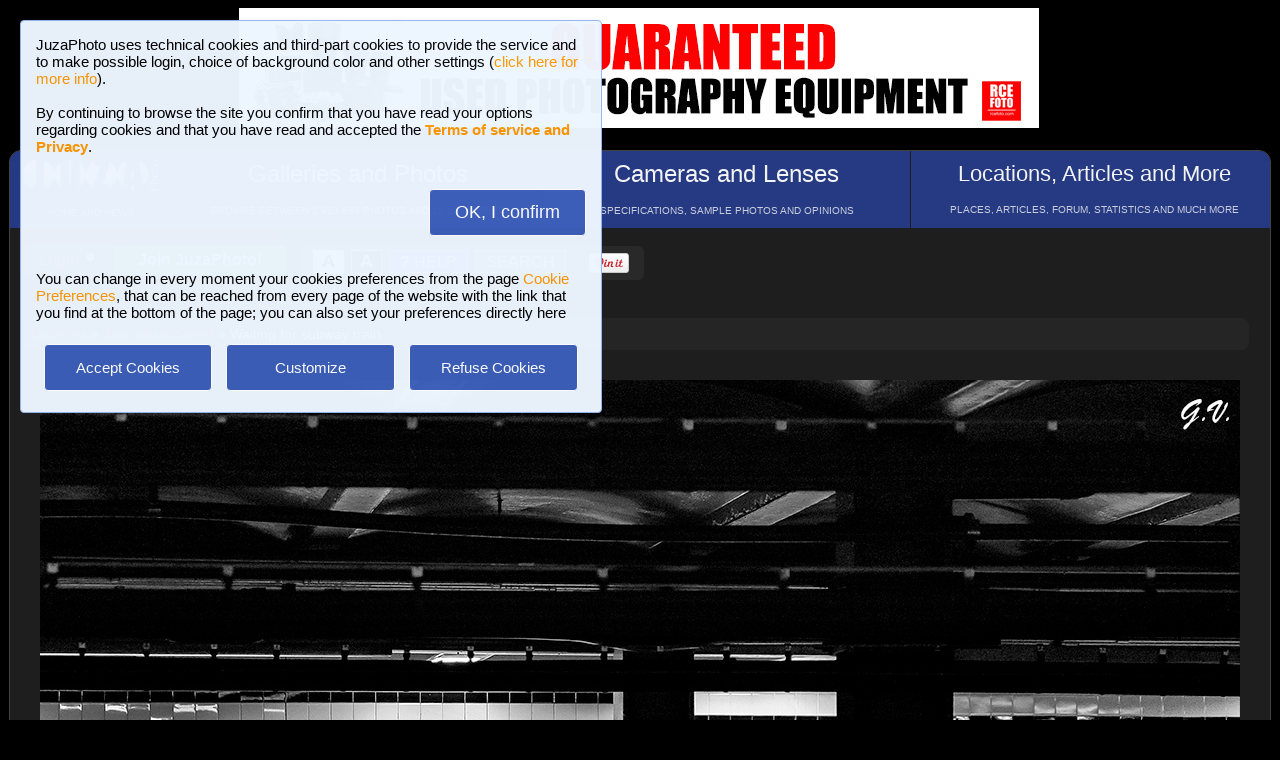

--- FILE ---
content_type: text/html; charset=UTF-8
request_url: https://www.juzaphoto.com/galleria.php?l=en&t=4592174
body_size: 8173
content:
<!DOCTYPE html><html lang="en"><head><meta http-equiv="Content-Type" content="text/html; charset=UTF-8"> 
<meta name='description' content='Waiting for subway train   ...' ><title>Waiting for subway train | JuzaPhoto</title>
<script type="text/javascript" src="https://dynamic.rcefoto.com/jsapi/rcefoto-v1.js" async></script><link rel="canonical" href="https://www.juzaphoto.com/galleria.php?t=4592174&l=en"/><meta property="og:image" content="https://img7.juzaphoto.com/001/shared_files/uploads/4592174.jpg" /><script>
function createAutocomplete(inputId, listId, dataArray) {
    const input = document.getElementById(inputId);
    const list = document.getElementById(listId);

    function syncWidth() {
        list.style.width = input.offsetWidth + "px";
    }

    syncWidth();
    window.addEventListener("resize", syncWidth);

    input.addEventListener("input", function () {
        const value = this.value.toLowerCase().trim();
        list.innerHTML = "";

        if (!value) {
            list.style.display = "none";
            return;
        }

        const matches = dataArray.filter(item =>
            item.toLowerCase().includes(value)
        );

        if (matches.length === 0) {
            list.style.display = "none";
            return;
        }

        matches.forEach(itemText => {
            const item = document.createElement("div");
            item.textContent = itemText;

            item.style.padding = "8px";
            item.style.cursor = "pointer";
            item.style.color = "#000"; 

            item.addEventListener("mouseover", () => {
                item.style.background = "#f0f0f0";
            });

            item.addEventListener("mouseout", () => {
                item.style.background = "#fff";
            });

            item.addEventListener("click", () => {
                input.value = itemText;
                list.innerHTML = "";
                list.style.display = "none";
            });

            list.appendChild(item);
        });

        list.style.display = "block";
    });

    document.addEventListener("click", function (e) {
        if (!e.target.closest("#" + inputId)) {
            list.innerHTML = "";
            list.style.display = "none";
        }
    });
}
</script>

<script>
	function change_image_new1() {
	foto01.style.display='block';
	foto02.style.display='none';
	foto03.style.display='none';
		
	icona01.style.opacity='0.4';
	icona02.style.opacity='1.0';
	icona03.style.opacity='1.0';
}

function change_image_new2() {
	foto01.style.display='none';
	foto02.style.display='block';
	foto03.style.display='none';
				
	icona02.style.opacity='0.4';
	icona01.style.opacity='1.0';
	icona03.style.opacity='1.0';
}

function change_image_new3() {
	foto01.style.display='none';
	foto02.style.display='none';
	foto03.style.display='block';
				
	icona03.style.opacity='0.4';
	icona01.style.opacity='1.0';
	icona02.style.opacity='1.0';
}
</script>


<script>
function ajax_brandlist(listboxname,boxname,brandname,lenscam,xlingua,numero_select) {
	if (window.XMLHttpRequest)  { // code for IE7+, Firefox, Chrome, Opera, Safari
		xmlhttp=new XMLHttpRequest();
	}
	else  { // code for IE6, IE5
		xmlhttp=new ActiveXObject("Microsoft.XMLHTTP");
	}
	xmlhttp.onreadystatechange=function()  {
		if (xmlhttp.readyState==4 && xmlhttp.status==200)   {
			eval("document.getElementById('"+listboxname+"').innerHTML=xmlhttp.responseText;");
		}
	}
	xmlhttp.open("GET","pages/brandlist.php?listboxname="+listboxname+"&boxname="+boxname+"&brand="+brandname+"&lenscam="+lenscam+"&l="+xlingua+"&numero_select="+numero_select);
	xmlhttp.send();
}

function ajax_brandlist_prezzi(listboxname,boxname,brandname,lenscam,xlingua) {
	if (window.XMLHttpRequest)  { // code for IE7+, Firefox, Chrome, Opera, Safari
		xmlhttp=new XMLHttpRequest();
	}
	else  { // code for IE6, IE5
		xmlhttp=new ActiveXObject("Microsoft.XMLHTTP");
	}
	xmlhttp.onreadystatechange=function()  {
		if (xmlhttp.readyState==4 && xmlhttp.status==200)   {
			eval("document.getElementById('"+listboxname+"').innerHTML=xmlhttp.responseText;");
		}
	}
	xmlhttp.open("GET","pages/brandlist_prezzi.php?listboxname="+listboxname+"&boxname="+boxname+"&brand="+brandname+"&lenscam="+lenscam+"&l="+xlingua);
	xmlhttp.send();
}
</script>

<script language="javascript" type="text/javascript">

function toggle_arrows_opacity() {
	var e = document.getElementById('photo_arrow_l');
	if(e.style.opacity == '0')	e.style.opacity = '1.0';
	else	e.style.opacity = '0';
	
	var g = document.getElementById('photo_arrow_r');
	if(g.style.opacity == '0')	g.style.opacity = '1.0';
	else	g.style.opacity = '0';
	
	var h = document.getElementById('photo_arrow_down');
	if(h.style.opacity == '0')	h.style.opacity = '1.0';
	else	h.style.opacity = '0';
	
	var up = document.getElementById('photo_arrow_up');
	if(up.style.opacity == '0')	up.style.opacity = '1.0';
	else	up.style.opacity = '0';
}

	function add_bbcode2(codice_bb1, codice_bb2, nmodulo, narea) {
		if (document.selection) {
			eval("document." + nmodulo + "." + narea + ".focus()")
			selectedText = document.selection.createRange();
			selectedText.text = codice_bb1 + selectedText.text + codice_bb2;		
		}
		else { 
			var selectedText;
			var newText;
			var scrollTop = eval("document." + nmodulo + "." + narea + ".scrollTop");
			var scrollLeft = eval("document." + nmodulo + "." + narea + ".scrollLeft");
			var startPos = eval("document." + nmodulo + "." + narea + ".selectionStart");
			var endPos = eval("document." + nmodulo + "." + narea + ".selectionEnd");
			selectedText = eval("document." + nmodulo + "." + narea + ".value.substring(startPos, endPos)");
			newText = codice_bb1 += selectedText += codice_bb2;
			var beforeText = eval("document." + nmodulo + "." + narea + ".value.substring(0, startPos)");
			var afterText = eval("document." + nmodulo + "." + narea + ".value.substring(endPos)");
			eval("document." + nmodulo + "." + narea + ".value = beforeText += newText +=afterText");
			eval("document." + nmodulo + "." + narea + ".scrollTop= scrollTop");
			eval("document." + nmodulo + "." + narea + ".scrollLeft= scrollLeft");
		}
}

function showUser2(user,topic,nosi,lingualike) {
	if (window.XMLHttpRequest)  { // code for IE7+, Firefox, Chrome, Opera, Safari
		xmlhttp=new XMLHttpRequest();
	}
	else  { // code for IE6, IE5
		xmlhttp=new ActiveXObject("Microsoft.XMLHTTP");
	}
	xmlhttp.onreadystatechange=function()  {
		if (xmlhttp.readyState==4 && xmlhttp.status==200)   {
			eval("document.getElementById(" + topic + ").innerHTML=xmlhttp.responseText;");
		}
	}
	xmlhttp.open("GET","pages/like2.php?user="+user+"&t="+topic+"&nosi="+nosi+"&l="+lingualike);
	xmlhttp.send();
}

function juzaajax(topic2,nosi2,linguasegn) {
	if (window.XMLHttpRequest)  { // code for IE7+, Firefox, Chrome, Opera, Safari
		xmlhttp=new XMLHttpRequest();
	}
	else  { // code for IE6, IE5
		xmlhttp=new ActiveXObject("Microsoft.XMLHTTP");
	}
	xmlhttp.onreadystatechange=function()  {
		if (xmlhttp.readyState==4 && xmlhttp.status==200)   {
			eval("document.getElementById('segn" + topic2 + "').innerHTML=xmlhttp.responseText;");
		}
	}
	xmlhttp.open("GET","zembd_segnalibri.php?t="+topic2+"&nosi="+nosi2+"&l="+linguasegn);
	xmlhttp.send();
}

function ajax_segnalibrinomail(topic2,nosi2,linguasegn) {
	if (window.XMLHttpRequest)  { // code for IE7+, Firefox, Chrome, Opera, Safari
		xmlhttp=new XMLHttpRequest();
	}
	else  { // code for IE6, IE5
		xmlhttp=new ActiveXObject("Microsoft.XMLHTTP");
	}
	xmlhttp.onreadystatechange=function()  {
		if (xmlhttp.readyState==4 && xmlhttp.status==200)   {
			eval("document.getElementById('segn_nomail" + topic2 + "').innerHTML=xmlhttp.responseText;");
		}
	}
	xmlhttp.open("GET","zembd_segnalibri_nomail.php?t="+topic2+"&nosi="+nosi2+"&l="+linguasegn);
	xmlhttp.send();
}

function ajax_bannerclicks(bannerid) {
	if (window.XMLHttpRequest)  { // code for IE7+, Firefox, Chrome, Opera, Safari
		xmlhttp=new XMLHttpRequest();
	}
	else  { // code for IE6, IE5
		xmlhttp=new ActiveXObject("Microsoft.XMLHTTP");
	}
	xmlhttp.open("GET","zembd_counter.php?idbanner="+bannerid);
	xmlhttp.send();
}
</script><link href="/juza37.css" rel=stylesheet type="text/css"> 
<script type="text/javascript">
function Set_Cookie( name, value, expires, path, domain, secure )
{
// set time, it's in milliseconds
var today = new Date();
today.setTime( today.getTime() );

if ( expires )
{
expires = expires * 1000 * 60 * 60 * 24;
}
var expires_date = new Date( today.getTime() + (expires) );

document.cookie = name + "=" +escape( value ) +
( ( expires ) ? ";expires=" + expires_date.toGMTString() : "" ) +
( ( path ) ? ";path=" + path : "" ) +
( ( domain ) ? ";domain=" + domain : "" ) +
( ( secure ) ? ";secure" : "" );
}
</script>	<script type="text/javascript">
	function toggle_visibility(id) {
		var e = document.getElementById(id);
		if(e.style.display == 'none')	e.style.display = 'block';
		else	e.style.display = 'none';
	}
	</script>
	
	<script type="text/javascript">
	function toggle_visibility_inline(id) {
		var e = document.getElementById(id);
		if(e.style.display == 'none')	e.style.display = 'inline-block';
		else	e.style.display = 'none';
	}
	
	function toggle_visibility_inline2(id) {
		var e = document.getElementById(id);
		e.style.display = 'inline-block';
	}
	</script>
	
	<script type="text/javascript">
	function toggle_visibility2(id) {
		var e = document.getElementById(id);
		e.style.display = 'block';
	}
	function toggle_visibility3(id) {
		var e = document.getElementById(id);
		e.style.display = 'none';
	}
	</script>
	</head><body>	<div id="fb-root"></div>
	<script>(function(d, s, id) {
	  var js, fjs = d.getElementsByTagName(s)[0];
	  if (d.getElementById(id)) return;
	  js = d.createElement(s); js.id = id;
	  js.src = "//connect.facebook.net/en_US/sdk.js#xfbml=1&version=v2.5";
	  fjs.parentNode.insertBefore(js, fjs);
	}(document, 'script', 'facebook-jssdk'));</script>
	



	<script type="text/javascript">
	(function(d){
	  var f = d.getElementsByTagName('SCRIPT')[0], p = d.createElement('SCRIPT');
	  p.type = 'text/javascript';
	  p.async = true;
	  p.src = '//assets.pinterest.com/js/pinit.js';
	  f.parentNode.insertBefore(p, f);
	}(document));
	</script> <!--googleoff: index--><div style="margin-left: auto; margin-right: auto; width: 802px; margin-top:4px"><a onclick="ajax_bannerclicks('728');" href="https://www.rcefoto.com/en/used/rce-foto-padova-riviera-tito-livio-32/?utm_source=juza&utm_medium=banner&utm_campaign=generic-en" rel="nofollow" target="_blank"><img style="width:800px; height:120px"  src="https://img2.juzaphoto.com/001/shared_files/rce_inglese/rce800x120_inglese.jpg" alt="RCE Foto"></a></div><br> <!--googleon: index--><div class="s_main_div_flex" ><nav><table style="opacity:0.95; font-size:17px; width:101%; text-align:center; border-spacing:1px; margin:0px; position: absolute; top:-2px; left:-3px;"><tr><td class="s_mainmenu2018" style="position:relative; width:13%; overflow:hidden; padding:0px; padding-top:8px; color:#FFFFFF; line-height: normal; font-size:12px"><a style="z-index:999; width:120%; height:120%; position: absolute; top:-4px; left:-4px" href="/home.php?l=en"></a><img src="/shared_files/layout/logojuza_2.png" style="width:88%; margin-left:-7px"  alt="JuzaPhoto"><div style="opacity:0.8; font-size:10px; line-height: 140%; padding:8px; margin-top:3px">HOME AND NEWS</div></td><td class="s_mainmenu2018" style="position:relative; width:29%; overflow:hidden; padding:0px; padding-top:8px; color:#FFFFFF; line-height: normal; font-size:12px"><a style="z-index:999; width:120%; height:120%; position: absolute; top:-4px; left:-4px" href="/gallerie.php?l=en"></a><span style="font-size:24px">Galleries and Photos</span><br><div style="opacity:0.8; font-size:10px; line-height: 140%; padding:8px; margin-top:8px">BROWSE BETWEEN 2,953,685 PHOTOS AND 16 GALLERIES</div></td><td class="s_mainmenu2018" style="position:relative; width:29%; overflow:hidden; padding:0px; padding-top:8px; color:#FFFFFF; line-height: normal; font-size:12px"><a style="z-index:999; width:120%; height:120%; position: absolute; top:-4px; left:-4px" href="/recensione.php?l=en"></a><span style="font-size:24px">Cameras and Lenses</span><br><div style="opacity:0.8; font-size:10px; line-height: 140%; padding:8px; margin-top:8px">SPECIFICATIONS, SAMPLE PHOTOS AND OPINIONS</div></td><td class="s_mainmenu2018" style="position:relative; width:29%; overflow:hidden; padding:0px; padding-top:8px; color:#FFFFFF; line-height: normal; font-size:12px"><a style="z-index:999; width:120%; height:120%; position: absolute; top:-4px; left:-4px" href="/plaza.php?l=en"></a><span style="font-size:22px">Locations, Articles and More</span><br><div style="opacity:0.8; font-size:10px; line-height: 140%; padding:8px; margin-top:8px">PLACES, ARTICLES, FORUM, STATISTICS AND MUCH MORE</div></td></tr></table></nav><br><br><br><br><br><table style="width:100%; font-size:16px"><tr><td><table style="float:left; margin-left:10px; border-spacing:1px;"><tr><td style="padding:6px; min-height:22px; padding-left:15px; padding-right:15px; border-top-left-radius:6px; border-bottom-left-radius:6px;" class="s_tablerow"><a href="#" onclick="toggle_visibility('loginbox'); return false">Login <img style="width:14px; margin-bottom:2px" src="/shared_files/layout/logout2b.gif" alt="Logout"></a></td><td style="padding:6px; min-height:22px; padding-left:25px; padding-right:25px; border-top-right-radius:6px; border-bottom-right-radius:6px; background-color:green"><a href="/join.php?l=en"><b><span style="color:white">Join JuzaPhoto!</span></b></a></td></tr></table><div id="barra_juza" style=" position:relative; height:34px; background-color:#292929; border-radius:6px; float:left; margin-left:12px; padding-right:10px; margin-top:2px;"><div style="float:left; margin:5px; opacity:0.9">&nbsp; <a href="javascript:location.reload(true)" onclick="Set_Cookie( 'juzaphoto', 'white', '180', '/', '', '' )"><span style="margin-right:3px; height: 24px; background-color:#FFFFFF; border-style:solid; border-width:1px; border-color: #CBCBCB; font-size:18px; color: #000000; padding-top:0px; padding-bottom:2px; padding-left:8px; padding-right:8px"><b>A</b></span></a> <a href="javascript:location.reload(true)" onclick="Set_Cookie( 'juzaphoto', 'black', '180', '/', '', '' )"><span style="margin-right:3px; height: 24px; background-color:#000000; border-style:solid; border-width:1px; border-color: #CBCBCB; font-size:18px; color: #FFFFFF; padding-top:0px; padding-bottom:2px; padding-left:8px; padding-right:8px"><b>A</b></span></a> <a href="article.php?l=en&amp;article=faq"><span style="margin-right:3px; height: 24px; background-color:#3754AA; border-style:solid; border-width:1px; border-color: #8BA2E6; font-size:16px; color: #FFFFFF; padding:2px; padding-left:10px; padding-right:10px"><b>?</b> HELP</span></a> <a href="search.php?l=en"><span style="margin-right:3px; width: 116px; height: 24px; background-color:#5B9B4F; border-style:solid; border-width:1px; border-color: #B8DEB1; font-size:16px; color: #FFFFFF; padding:2px; padding-left:10px; padding-right:10px">SEARCH</span></a></div><div id="facebook" style="float:left; margin:5px; margin-top:7px; max-width:97px; overflow: hidden"><div class="fb-share-button" data-layout="button_count"></div></div>
<div id="pint" style="float:left; margin:5px; margin-top:7px; max-width:80px; overflow: hidden"><a href="//pinterest.com/pin/create/button/?url=https%3A%2F%2Fwww.juzaphoto.com%2Fgalleria.php%3Ft%3D4592174%26l%3Den&media=https%3A%2F%2Fimg7.juzaphoto.com%2F001%2Fshared_files%2Fuploads%2F4592174.jpg&description=Waiting+for+subway+train" data-pin-do="buttonPin" data-pin-config="beside"><img src="//assets.pinterest.com/images/pidgets/pin_it_button.png" /></a></div></div></td></tr></table><div class="s_bluebox" style="z-index:99999; position:fixed; top:20px; left:20px; width:550px; border-radius:4px; opacity: 0.98; font-size:15px; padding:15px; ">JuzaPhoto  uses technical cookies and third-part cookies to provide the service and to make possible login, choice of background color and other settings (<a href="article.php?l=en&article=terms_service_privacy#cookie">click here for more info</a>). <br><br>By continuing to browse the site you confirm that you have read your options regarding cookies and that you have read and accepted the <a href="article.php?l=en&article=terms_service_privacy"><b>Terms of service and Privacy</b></a>.<br><br><br><div  style="text-align:right"><a href="javascript:location.reload(true)" onclick="Set_Cookie( 'juzaphoto_accept_cookie_privacy', 'ok', '360', '/', '', '' )"><span class="s_btn_blue" style="padding:12px; padding-left:25px; padding-right:25px; font-size:18px; font-weight: normal; border-radius:4px; ">OK, I confirm</span></a></div><br><br>You can change in every moment your cookies preferences from the page <a href="myprofile.php?l=en&pg=cookie">Cookie Preferences</a>, that can be reached from every page of the website with the link that you find at the bottom of the page; you can also set your preferences directly here<br><br><table style="width:100%; text-align:center"><tr><td style="width:33%; padding:4px;"><a href="javascript:location.reload(true)" onclick="Set_Cookie( 'juzaphoto_accept_cookie_privacy', 'ok', '360', '/', '', '' )"><span class="s_btn_blue" style="width:80%; padding:14px; font-size:15px; font-weight: normal; border-radius:4px; ">Accept Cookies</span></a></td><td style="width:33%; padding:4px;"><a href="myprofile.php?l=en&pg=cookie" onclick="Set_Cookie( 'juzaphoto_accept_cookie_privacy', 'ok', '360', '/', '', '' )"><span class="s_btn_blue" style="width:80%; padding:14px; font-size:15px; font-weight: normal; border-radius:4px; ">Customize</span></a></td><td style="width:33%; padding:4px;"><a href="javascript:location.reload(true)" onclick="Set_Cookie( 'juzaphoto_accept_cookie_privacy', 'ok', '360', '/', '', '' ); Set_Cookie( 'juzaphoto_refuse_all_cookies', 'ok', '360', '/', '', '' )" ><span class="s_btn_blue" style="width:80%; padding:14px; font-size:15px; font-weight: normal; border-radius:4px; ">Refuse Cookies</span></a></td></tr></table></div><div style="width:98%; margin-left: auto; margin-right: auto; font-size:13px;"><div id="loginbox" class="s_newsbox" style="width:580px; min-height:120px; display:none;"><form name="modulologin" action="join.php?l=en&amp;o=logged" method="post"> Username <b>or</b> e-mail : <input type="text" name="form_username" size="60" maxlength="100" ><br><br>Password : <input type="password" name="form_psw" size="71" maxlength="100" ><br><br><input type="submit" value="Login" ></form><br>Have you forgot password or username? <a href="join.php?l=en&amp;o=nuovapsw">Click here to get a new password!</a></div><br><br><div class="s_rich_breadcumbs" ><ol itemscope itemtype="https://schema.org/BreadcrumbList" style="display:inline-block; margin:0px; padding:0px"><li itemprop="itemListElement" itemscope itemtype="https://schema.org/ListItem" style="display:inline-block"><a itemtype="https://schema.org/Thing" itemprop="item" href="gallerie.php?l=en"><span itemprop="name">Galleries</span></a><meta itemprop="position" content="1" /></li> &raquo; <li itemprop="itemListElement" itemscope itemtype="https://schema.org/ListItem" style="display:inline-block"><a itemtype="https://schema.org/Thing" itemprop="item" href="galleria.php?cat=9&amp;srt=&amp;show=&amp;tempo=&amp;l=en"><span itemprop="name">Journalism/Street</span></a><meta itemprop="position" content="2" /></li> &raquo; Waiting for subway train</ol></div><br><div style="text-align:center; max-width:1200px; margin-left:auto; margin-right:auto;"><a name="4592174">&nbsp;</a><div style="position:relative; display: inline-block; margin-top:10px; max-width:1200px; min-height:847.2px; overflow:hidden;"><img onload="setTimeout(toggle_arrows_opacity, 2000);" oncontextmenu="return false;" id="foto_big" style="z-index:2; max-width:100%" src="https://img7.juzaphoto.com/001/shared_files/uploads/4592174.jpg" title="Waiting for subway train..." alt="Waiting for subway train..."><div id="photo_arrow_l" style="z-index:4; opacity:1.0; position: absolute; top:2%; left:1%; width:150px; height:95%; background-image: url('shared_files/layout/photo_arrow_l_desk.png'); background-size: 30px 50px; background-position: left center; background-repeat:no-repeat; overflow: hidden"><a href="galleria.php?t=4524184&amp;l=en" style="z-index:999; background-color:transparent; width:120%; height:120%; position: absolute; top:-5px; left:-5px" ></a></div><div id="photo_arrow_r" style="z-index:4; opacity:1.0; position: absolute; top:2%; right:1%; width:150px; height:95%; background-image: url('shared_files/layout/photo_arrow_r_desk.png'); background-size: 30px 50px; background-position: right center; background-repeat:no-repeat; overflow: hidden" ><a href="galleria.php?t=4661351&amp;l=en" style="z-index:999; background-color:transparent; width:120%; height:120%; position: absolute; top:-5px; left:-5px" ></a></div><div id="photo_arrow_down" style="z-index:4; opacity:0; position: absolute; bottom:5%; left:20%; width:1%; height:1%; overflow: hidden" ></div><div id="photo_arrow_up" style="z-index:4; opacity:1.0; position: absolute; top:20px; left:20%; width:60%; height:40px; overflow: hidden" ><a href="adapted.php?t=4592174&l=en" style="color:white; font-size:18px"><img src="shared_files/layout/adapt_to_page.gif" style="height:30px; vertical-align:middle; margin-right:2px; margin-bottom:4px" > Resize to fit window</a></div><img src="shared_files/layout/spacer.gif" onclick="toggle_arrows_opacity();" style="width:100%; height:100%; position:absolute; top:0px; left:0px; z-index:3"></div></div><br><div style="width:100%; position:relative; padding:0px; overflow:hidden; border-radius:15px;"><table style="width:100%; margin:0px; padding:0px;"><tr><td colspan="2" style="padding:10px; margin:0px; width:18%; background-color:#000000; color:#FFFFFF; max-width:100px; max-height:100px; overflow:hidden; position: relative"><a href="me.php?p=&pg=339110&l=en"><img src="shared_files/layout/spacer.gif" style="position: absolute; top:-2px; left:-2px; width: 120%; height: 120%" alt=""></a><img src="shared_files/layout/gallery_squares.png" style="height:28px; vertical-align:bottom" ><span style="font-size:28px"> N.Y.C.</span><br><br><a style="font-size:12px; text-align:center; color:#FE642E" href="me.php?p=&pg=339110&l=en">View gallery (8 photos)</a></td><td style="padding:0px; margin:0px; width: 9%; background-image:url('https://img7.juzaphoto.com/001/shared_files/uploads/4486101_ms.jpg'); background-position:center center; background-size: cover "><a href="galleria.php?t=4486101&amp;l=en"><img src="shared_files/layout/spacer.gif" style="width: 100%;" alt=""></a></td><td style="padding:0px; margin:0px; width: 9%; background-image:url('https://img7.juzaphoto.com/001/shared_files/uploads/4487565_ms.jpg'); background-position:center center; background-size: cover "><a href="galleria.php?t=4487565&amp;l=en"><img src="shared_files/layout/spacer.gif" style="width: 100%;" alt=""></a></td><td style="padding:0px; margin:0px; width: 9%; background-image:url('https://img7.juzaphoto.com/001/shared_files/uploads/4490656_ms.jpg'); background-position:center center; background-size: cover "><a href="galleria.php?t=4490656&amp;l=en"><img src="shared_files/layout/spacer.gif" style="width: 100%;" alt=""></a></td><td style="padding:0px; margin:0px; width: 9%; background-image:url('https://img7.juzaphoto.com/001/shared_files/uploads/4524184_ms.jpg'); background-position:center center; background-size: cover "><a href="galleria.php?t=4524184&amp;l=en"><img src="shared_files/layout/spacer.gif" style="width: 100%;" alt=""></a></td><td style="opacity:0.2; padding:0px; margin:0px; width: 9%; background-image:url('https://img7.juzaphoto.com/001/shared_files/uploads/4592174_ms.jpg'); background-position:center center; background-size: cover"><img src="shared_files/layout/spacer.gif" style="width: 100%;" alt=""></td><td style="padding:0px; margin:0px; width: 9%; background-image:url('https://img5.juzaphoto.com/001/shared_files/uploads/4661351_ms.jpg'); background-position:center center; background-size: cover "><a href="galleria.php?t=4661351&amp;l=en"><img src="shared_files/layout/spacer.gif" style="width: 100%;" alt=""></a></td><td style="padding:0px; margin:0px; width: 9%; background-image:url('https://img5.juzaphoto.com/001/shared_files/uploads/4672084_ms.jpg'); background-position:center center; background-size: cover "><a href="galleria.php?t=4672084&amp;l=en"><img src="shared_files/layout/spacer.gif" style="width: 100%;" alt=""></a></td><td style="padding:0px; margin:0px; width: 9%; background-image:url('https://img5.juzaphoto.com/001/shared_files/uploads/4747405_ms.jpg'); background-position:center center; background-size: cover "><a href="galleria.php?t=4747405&amp;l=en"><img src="shared_files/layout/spacer.gif" style="width: 100%;" alt=""></a></td><td style="padding:0px; margin:0px; width: 9%;"> </td></tr><tr><td style="padding:0px; margin:0px; width: 9%;"> </td><td style="padding:0px; margin:0px; width: 9%;"> </td><td style="padding:0px; margin:0px; width: 9%;"> </td><td style="padding:0px; margin:0px; width: 9%;"> </td><td style="padding:0px; margin:0px; width: 9%;"> </td><td style="padding:0px; margin:0px; width: 9%;"> </td><td style="padding:0px; margin:0px; width: 9%;"> </td><td style="padding:0px; margin:0px; width: 9%;"> </td><td style="padding:0px; margin:0px; width: 9%;"> </td><td style="padding:0px; margin:0px; width: 9%;"> </td><td style="padding:0px; margin:0px; width: 9%;"> </td></tr></table></div><br><div class="s_infobox" style="padding:12px; position: relative"><span class="style_firma" style="font-size: 13px; opacity:0.8"><b>Waiting for subway train</b></span><span class="style_firma" style="font-size: 13px; opacity:0.6"> <i> sent on August 07, 2023 (16:40) by <b><a href="me.php?l=en&amp;p=6150">Giordano Vergani</a></b>. <b>0</b> comments, 537 views.</i></span><br><img src="shared_files/layout/spacer.gif" style="height:5px; width:10px;" alt=""><br><div class="dropdown"><a href="recensione.php?l=en&amp;t=canon_5d3">Canon 5D Mark III</a>,<div class="dropdown-content" ><div class="s_newsbox" style="padding:4px;"><a href="recensione.php?l=en&amp;t=canon_5d3"><img style="z-index:999; width:110%; height:400px; position: absolute; top:-15px; left:-15px" src="shared_files/layout/spacer.gif" alt=""></a><table><tr><td rowspan="2" style="background-color:#FFFFFF"><img style="width:205px; height:205px; margin-right:1px" src="shared_files/recensioni/canon_5d3_s.jpg" alt="Canon 5D Mark III"></td><td style="width: 100px; height:100px; background-image:url('https://img2.juzaphoto.com/001/shared_files/uploads/427812_ms.jpg'); background-position: center center; background-size: cover; "><img src="shared_files/layout/spacer.gif" style="width: 100px; height:100px;" alt=""></td><td style="width: 100px; height:100px; background-image:url('https://img2.juzaphoto.com/001/shared_files/uploads/273141_ms.jpg'); background-position: center center; background-size: cover; "><img src="shared_files/layout/spacer.gif" style="width: 100px; height:100px;" alt=""></td><td style="width: 100px; height:100px; background-image:url('https://img2.juzaphoto.com/001/shared_files/uploads/1069760_ms.jpg'); background-position: center center; background-size: cover; "><img src="shared_files/layout/spacer.gif" style="width: 100px; height:100px;" alt=""></td><td style="width: 100px; height:100px; background-image:url('https://img2.juzaphoto.com/002/shared_files/uploads/2149794_ms.jpg'); background-position: center center; background-size: cover; "><img src="shared_files/layout/spacer.gif" style="width: 100px; height:100px;" alt=""></td></tr><tr><td style="width: 100px; height:100px; background-image:url('https://img2.juzaphoto.com/002/shared_files/uploads/2694729_ms.jpg'); background-position: center center; background-size: cover; "><img src="shared_files/layout/spacer.gif" style="width: 100px; height:100px;" alt=""></td><td style="width: 100px; height:100px; background-image:url('https://img2.juzaphoto.com/002/shared_files/uploads/2224481_ms.jpg'); background-position: center center; background-size: cover; "><img src="shared_files/layout/spacer.gif" style="width: 100px; height:100px;" alt=""></td><td style="width: 100px; height:100px; background-image:url('https://img2.juzaphoto.com/001/shared_files/uploads/709236_ms.jpg'); background-position: center center; background-size: cover; "><img src="shared_files/layout/spacer.gif" style="width: 100px; height:100px;" alt=""></td><td style="width: 100px; height:100px; background-image:url('https://img2.juzaphoto.com/002/shared_files/uploads/2651634_ms.jpg'); background-position: center center; background-size: cover; "><img src="shared_files/layout/spacer.gif" style="width: 100px; height:100px;" alt=""></td></tr></table></div></div></div> <div class="dropdown"><a href="recensione.php?l=en&amp;t=canon_rf24-105stm">Canon RF 24-105mm f/4-7.1 IS STM</a><div class="dropdown-content" ><div class="s_newsbox" style="padding:4px;"><a href="recensione.php?l=en&amp;t=canon_rf24-105stm"><img style="z-index:999; width:110%; height:400px; position: absolute; top:-15px; left:-15px" src="shared_files/layout/spacer.gif" alt=""></a><table><tr><td rowspan="2" style="background-color:#FFFFFF"><img style="width:205px; height:205px; margin-right:1px" src="shared_files/recensioni/canon_rf24-105stm_s.jpg" alt="Canon RF 24-105mm f/4-7.1 IS STM"></td><td style="width: 100px; height:100px; background-image:url('https://img8.juzaphoto.com/001/shared_files/uploads/5156380_ms.jpg'); background-position: center center; background-size: cover; "><img src="shared_files/layout/spacer.gif" style="width: 100px; height:100px;" alt=""></td><td style="width: 100px; height:100px; background-image:url('https://img6.juzaphoto.com/001/shared_files/uploads/4132981_ms.jpg'); background-position: center center; background-size: cover; "><img src="shared_files/layout/spacer.gif" style="width: 100px; height:100px;" alt=""></td><td style="width: 100px; height:100px; background-image:url('https://img6.juzaphoto.com/001/shared_files/uploads/4130508_ms.jpg'); background-position: center center; background-size: cover; "><img src="shared_files/layout/spacer.gif" style="width: 100px; height:100px;" alt=""></td><td style="width: 100px; height:100px; background-image:url('https://img6.juzaphoto.com/001/shared_files/uploads/3851034_ms.jpg'); background-position: center center; background-size: cover; "><img src="shared_files/layout/spacer.gif" style="width: 100px; height:100px;" alt=""></td></tr><tr><td style="width: 100px; height:100px; background-image:url('https://img5.juzaphoto.com/001/shared_files/uploads/4720879_ms.jpg'); background-position: center center; background-size: cover; "><img src="shared_files/layout/spacer.gif" style="width: 100px; height:100px;" alt=""></td><td style="width: 100px; height:100px; background-image:url('https://img6.juzaphoto.com/001/shared_files/uploads/3978148_ms.jpg'); background-position: center center; background-size: cover; "><img src="shared_files/layout/spacer.gif" style="width: 100px; height:100px;" alt=""></td><td style="width: 100px; height:100px; background-image:url('https://img8.juzaphoto.com/001/shared_files/uploads/5131993_ms.jpg'); background-position: center center; background-size: cover; "><img src="shared_files/layout/spacer.gif" style="width: 100px; height:100px;" alt=""></td><td style="width: 100px; height:100px; background-image:url('https://img7.juzaphoto.com/001/shared_files/uploads/4483983_ms.jpg'); background-position: center center; background-size: cover; "><img src="shared_files/layout/spacer.gif" style="width: 100px; height:100px;" alt=""></td></tr></table></div></div></div>, 1/250 f/4.5, ISO 3200, hand held. <span style="font-size: 13px; opacity:0.5"><i><br><br>   </i></span><br><br><br><div id="4592174"><i>31 persons like it: <a href="me.php?l=en&amp;p=22300">Albieri Sergio</a>, <a href="me.php?l=en&amp;p=103387">Angela Pirovano</a>, <a href="me.php?l=en&amp;p=30321">Benzy</a>, <a href="me.php?l=en&amp;p=241231">Bruno_pratico</a>, <a href="me.php?l=en&amp;p=4375">Caterina Bruzzone</a>, <a href="me.php?l=en&amp;p=116765">Coradocon</a>, <a href="me.php?l=en&amp;p=249644">Dokker</a>, <a href="me.php?l=en&amp;p=115100">Elis Bolis</a>, <a href="me.php?l=en&amp;p=66222">Emmegiu</a>, <a href="me.php?l=en&amp;p=201532">ForeverYoung</a>, <a href="me.php?l=en&amp;p=120045">Fotobyx73</a>, <a href="me.php?l=en&amp;p=5048">Francesco Iafelice</a>, <a href="me.php?l=en&amp;p=195377">Frusaglia</a>, <a href="me.php?l=en&amp;p=2654">Gefa</a>, <a href="me.php?l=en&amp;p=6710">Guelfo</a>, <a href="me.php?l=en&amp;p=245802">Marco Marino</a>, <a href="me.php?l=en&amp;p=56369">Marco434</a>, <a href="me.php?l=en&amp;p=32302">Martello</a>, <a href="me.php?l=en&amp;p=7511">Massimo61</a>, <a href="me.php?l=en&amp;p=240760">NeveNera</a>, <a href="me.php?l=en&amp;p=45550">Nonnachecca</a>, <a href="me.php?l=en&amp;p=71329">P.a.t 62</a>, <a href="me.php?l=en&amp;p=39300">Paki64</a>, <a href="me.php?l=en&amp;p=82521">Palmieri Raimondo</a>, <a href="me.php?l=en&amp;p=217491">Petra 00</a>, <a href="me.php?l=en&amp;p=183087">Simoneperi1967</a>, <a href="me.php?l=en&amp;p=41217">Soriana</a>, <a href="me.php?l=en&amp;p=72993">Stefania Saffioti</a>, <a href="me.php?l=en&amp;p=136622">Stefano Vezzani</a>, <a href="me.php?l=en&amp;p=188971">Violenzo</a>, <a href="me.php?l=en&amp;p=99923">Zinder</a></i></div> </div><br><table style="width:100%"><tr><td  style="vertical-align:top;"><br><div id="box_nuovo_argomento" class="s_infobox" style="padding:12px;"><h2>What do you think about this photo?</h2><br><i>Do you have questions or curiosities about this image? Do you want to ask something to the author, give him suggestions for improvement, or congratulate for a photo that you really like?<br><br><br>You can do it by <b><a href="join.php?l=en">joining JuzaPhoto</a></b>, it is easy and free!<br><br>There is more: by registering you can create your personal page, publish photos, receive comments and you can use all the features of JuzaPhoto. With more than 257000 members, there is space for everyone, from the beginner to the professional.</i><br><br><br></div><br></td><td style="width:200px; vertical-align:top; text-align:center"><br><a onclick="ajax_bannerclicks('160');"  rel="nofollow" target="_blank" href="https://www.rcefoto.com/catalogo/" ><img style="width:160px; height:600px; border-radius: 0px; margin-bottom:5px"  src="https://img2.juzaphoto.com/001/shared_files/rce_banner/zbnr_1768471768.jpg" alt="RCE Foto"></a><br><br><span class="style_firma" style="opacity:0.6; font-size:11px">Publish your advertisement on JuzaPhoto (<a href="article.php?l=en&amp;article=spazio_pubblicitario">info</a>)</span></div></td></tr></table><br><div style="padding:6px; background-color:#292929; border-radius:6px; font-size:11px; display:inline-block; opacity:0.9"><i>Some comments may have been automatically translated with Microsoft Translator.</i> &nbsp;<a href="http://aka.ms/MicrosoftTranslatorAttribution" target="_blank"><img src="shared_files/layout/microsoft_translate.jpg" style="border-radius:2px;vertical-align:middle; height:22px" alt="Microsoft Translator" ></a><br></div><img src="shared_files/layout/spacer.gif" style="height:5px; width:10px;" alt=""><br><br><br></div><a class="s_newsbox" style="margin-top:-12px; min-height:0px; padding:3px; padding-right:10px; border-radius:0px; border-top-left-radius:10px; float:right; font-size:24px;" href="#top">&nbsp;&Hat;</a></div><br><div style="text-align:center;">	 <!-- Histats.com  START  (aync)-->
<script type="text/javascript">var _Hasync= _Hasync|| [];
_Hasync.push(['Histats.start', '1,630691,4,0,0,0,00010000']);
_Hasync.push(['Histats.fasi', '1']);
_Hasync.push(['Histats.track_hits', '']);
(function() {
var hs = document.createElement('script'); hs.type = 'text/javascript'; hs.async = true;
hs.src = ('//s10.histats.com/js15_as.js');
(document.getElementsByTagName('head')[0] || document.getElementsByTagName('body')[0]).appendChild(hs);
})();</script>
<noscript><a href="/" target="_blank"><img  src="//sstatic1.histats.com/0.gif?630691&101" alt="contatore stats" border="0"></a></noscript>
<!-- Histats.com  END  --><div class="style_firma" style="display: inline-block; position:relative; top:4px; font-size:12px; font-style:normal"><img src="shared_files/layout/i_info.png" style="width:15px"> <span style="font-size:14px;">JuzaPhoto contains affiliate links from Amazon and Ebay and JuzaPhoto earn a commission in case of purchase through affiliate links.</span><br><br><a onclick="Set_Cookie( 'juzaphotomobile', 'mobile', '30', '/', '', '' );" href="home.php?l=en">Mobile Version</a> - <b>juza.ea@gmail.com</b> - <a target="_blank" href="article.php?l=en&amp;article=terms_service_privacy">Terms of use and Privacy</a> - <a href="myprofile.php?l=en&pg=cookie">Cookie Preferences</a> - P. IVA 01501900334 - REA 167997- PEC juzaphoto@pec.it</div><br><p class="style_firma" style="font-size:12px; letter-spacing: 4px; font-style:normal">May Beauty Be Everywhere Around Me</p></div></body></html>